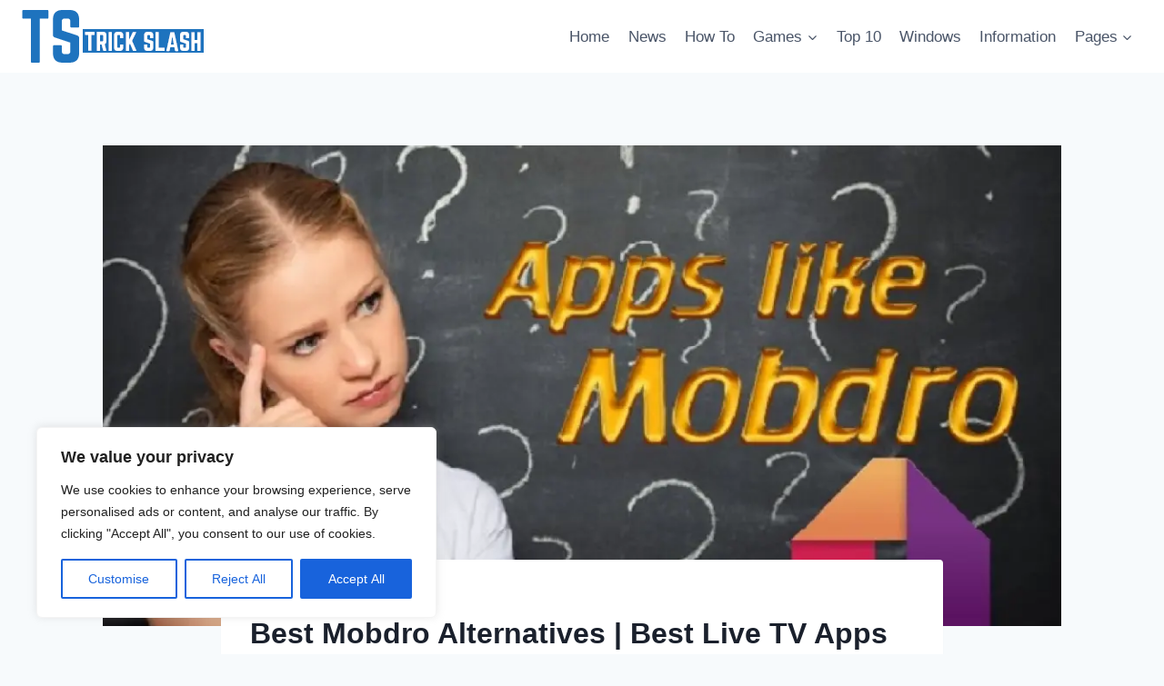

--- FILE ---
content_type: text/html; charset=utf-8
request_url: https://www.google.com/recaptcha/api2/aframe
body_size: 263
content:
<!DOCTYPE HTML><html><head><meta http-equiv="content-type" content="text/html; charset=UTF-8"></head><body><script nonce="XVrle1aamiL9TOJhdo1tiw">/** Anti-fraud and anti-abuse applications only. See google.com/recaptcha */ try{var clients={'sodar':'https://pagead2.googlesyndication.com/pagead/sodar?'};window.addEventListener("message",function(a){try{if(a.source===window.parent){var b=JSON.parse(a.data);var c=clients[b['id']];if(c){var d=document.createElement('img');d.src=c+b['params']+'&rc='+(localStorage.getItem("rc::a")?sessionStorage.getItem("rc::b"):"");window.document.body.appendChild(d);sessionStorage.setItem("rc::e",parseInt(sessionStorage.getItem("rc::e")||0)+1);localStorage.setItem("rc::h",'1769828505224');}}}catch(b){}});window.parent.postMessage("_grecaptcha_ready", "*");}catch(b){}</script></body></html>